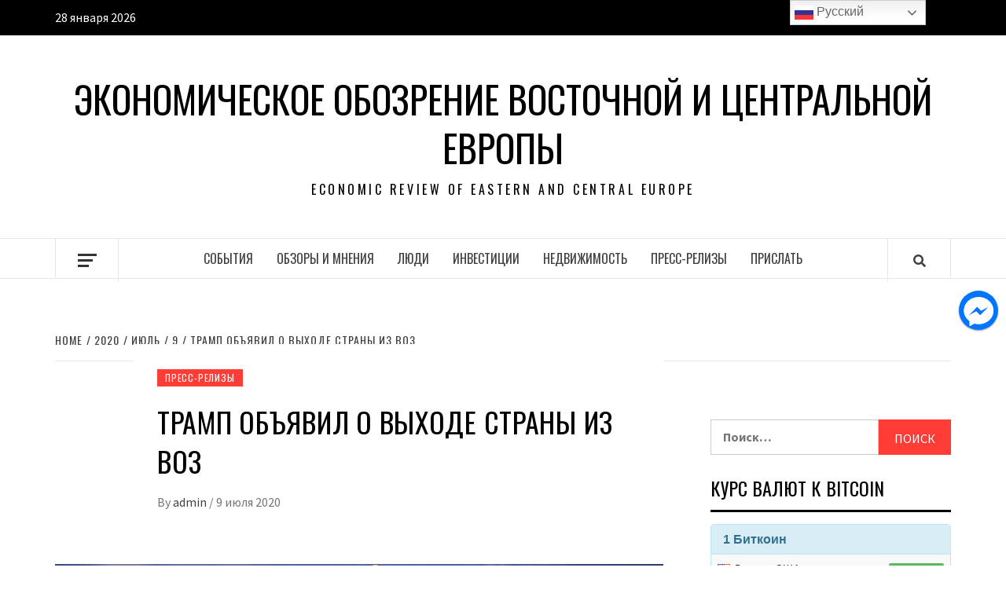

--- FILE ---
content_type: text/html; charset=UTF-8
request_url: https://erece.org/2020/07/09/tramp-obyavil-o-vyhode-strany-iz-voz/
body_size: 16636
content:
<!doctype html>
<html lang="ru-RU">
<head>
    <meta charset="UTF-8">
    <meta name="viewport" content="width=device-width, initial-scale=1">
    <link rel="profile" href="http://gmpg.org/xfn/11">

    <title>Трамп объявил о выходе страны из ВОЗ &#8212; Экономическое обозрение Восточной и Центральной Европы</title>
<meta name='robots' content='max-image-preview:large' />
<link rel='dns-prefetch' href='//fonts.googleapis.com' />
<link rel="alternate" type="application/rss+xml" title="Экономическое обозрение Восточной и Центральной Европы &raquo; Лента" href="https://erece.org/feed/" />
		<!-- This site uses the Google Analytics by MonsterInsights plugin v8.11.0 - Using Analytics tracking - https://www.monsterinsights.com/ -->
							<script
				src="//www.googletagmanager.com/gtag/js?id=UA-188669797-1"  data-cfasync="false" data-wpfc-render="false" type="text/javascript" async></script>
			<script data-cfasync="false" data-wpfc-render="false" type="text/javascript">
				var mi_version = '8.11.0';
				var mi_track_user = true;
				var mi_no_track_reason = '';
				
								var disableStrs = [
															'ga-disable-UA-188669797-1',
									];

				/* Function to detect opted out users */
				function __gtagTrackerIsOptedOut() {
					for (var index = 0; index < disableStrs.length; index++) {
						if (document.cookie.indexOf(disableStrs[index] + '=true') > -1) {
							return true;
						}
					}

					return false;
				}

				/* Disable tracking if the opt-out cookie exists. */
				if (__gtagTrackerIsOptedOut()) {
					for (var index = 0; index < disableStrs.length; index++) {
						window[disableStrs[index]] = true;
					}
				}

				/* Opt-out function */
				function __gtagTrackerOptout() {
					for (var index = 0; index < disableStrs.length; index++) {
						document.cookie = disableStrs[index] + '=true; expires=Thu, 31 Dec 2099 23:59:59 UTC; path=/';
						window[disableStrs[index]] = true;
					}
				}

				if ('undefined' === typeof gaOptout) {
					function gaOptout() {
						__gtagTrackerOptout();
					}
				}
								window.dataLayer = window.dataLayer || [];

				window.MonsterInsightsDualTracker = {
					helpers: {},
					trackers: {},
				};
				if (mi_track_user) {
					function __gtagDataLayer() {
						dataLayer.push(arguments);
					}

					function __gtagTracker(type, name, parameters) {
						if (!parameters) {
							parameters = {};
						}

						if (parameters.send_to) {
							__gtagDataLayer.apply(null, arguments);
							return;
						}

						if (type === 'event') {
							
														parameters.send_to = monsterinsights_frontend.ua;
							__gtagDataLayer(type, name, parameters);
													} else {
							__gtagDataLayer.apply(null, arguments);
						}
					}

					__gtagTracker('js', new Date());
					__gtagTracker('set', {
						'developer_id.dZGIzZG': true,
											});
															__gtagTracker('config', 'UA-188669797-1', {"forceSSL":"true","link_attribution":"true"} );
										window.gtag = __gtagTracker;										(function () {
						/* https://developers.google.com/analytics/devguides/collection/analyticsjs/ */
						/* ga and __gaTracker compatibility shim. */
						var noopfn = function () {
							return null;
						};
						var newtracker = function () {
							return new Tracker();
						};
						var Tracker = function () {
							return null;
						};
						var p = Tracker.prototype;
						p.get = noopfn;
						p.set = noopfn;
						p.send = function () {
							var args = Array.prototype.slice.call(arguments);
							args.unshift('send');
							__gaTracker.apply(null, args);
						};
						var __gaTracker = function () {
							var len = arguments.length;
							if (len === 0) {
								return;
							}
							var f = arguments[len - 1];
							if (typeof f !== 'object' || f === null || typeof f.hitCallback !== 'function') {
								if ('send' === arguments[0]) {
									var hitConverted, hitObject = false, action;
									if ('event' === arguments[1]) {
										if ('undefined' !== typeof arguments[3]) {
											hitObject = {
												'eventAction': arguments[3],
												'eventCategory': arguments[2],
												'eventLabel': arguments[4],
												'value': arguments[5] ? arguments[5] : 1,
											}
										}
									}
									if ('pageview' === arguments[1]) {
										if ('undefined' !== typeof arguments[2]) {
											hitObject = {
												'eventAction': 'page_view',
												'page_path': arguments[2],
											}
										}
									}
									if (typeof arguments[2] === 'object') {
										hitObject = arguments[2];
									}
									if (typeof arguments[5] === 'object') {
										Object.assign(hitObject, arguments[5]);
									}
									if ('undefined' !== typeof arguments[1].hitType) {
										hitObject = arguments[1];
										if ('pageview' === hitObject.hitType) {
											hitObject.eventAction = 'page_view';
										}
									}
									if (hitObject) {
										action = 'timing' === arguments[1].hitType ? 'timing_complete' : hitObject.eventAction;
										hitConverted = mapArgs(hitObject);
										__gtagTracker('event', action, hitConverted);
									}
								}
								return;
							}

							function mapArgs(args) {
								var arg, hit = {};
								var gaMap = {
									'eventCategory': 'event_category',
									'eventAction': 'event_action',
									'eventLabel': 'event_label',
									'eventValue': 'event_value',
									'nonInteraction': 'non_interaction',
									'timingCategory': 'event_category',
									'timingVar': 'name',
									'timingValue': 'value',
									'timingLabel': 'event_label',
									'page': 'page_path',
									'location': 'page_location',
									'title': 'page_title',
								};
								for (arg in args) {
																		if (!(!args.hasOwnProperty(arg) || !gaMap.hasOwnProperty(arg))) {
										hit[gaMap[arg]] = args[arg];
									} else {
										hit[arg] = args[arg];
									}
								}
								return hit;
							}

							try {
								f.hitCallback();
							} catch (ex) {
							}
						};
						__gaTracker.create = newtracker;
						__gaTracker.getByName = newtracker;
						__gaTracker.getAll = function () {
							return [];
						};
						__gaTracker.remove = noopfn;
						__gaTracker.loaded = true;
						window['__gaTracker'] = __gaTracker;
					})();
									} else {
										console.log("");
					(function () {
						function __gtagTracker() {
							return null;
						}

						window['__gtagTracker'] = __gtagTracker;
						window['gtag'] = __gtagTracker;
					})();
									}
			</script>
				<!-- / Google Analytics by MonsterInsights -->
		<script type="text/javascript">
window._wpemojiSettings = {"baseUrl":"https:\/\/s.w.org\/images\/core\/emoji\/14.0.0\/72x72\/","ext":".png","svgUrl":"https:\/\/s.w.org\/images\/core\/emoji\/14.0.0\/svg\/","svgExt":".svg","source":{"concatemoji":"https:\/\/erece.org\/wp-includes\/js\/wp-emoji-release.min.js?ver=6.1.9"}};
/*! This file is auto-generated */
!function(e,a,t){var n,r,o,i=a.createElement("canvas"),p=i.getContext&&i.getContext("2d");function s(e,t){var a=String.fromCharCode,e=(p.clearRect(0,0,i.width,i.height),p.fillText(a.apply(this,e),0,0),i.toDataURL());return p.clearRect(0,0,i.width,i.height),p.fillText(a.apply(this,t),0,0),e===i.toDataURL()}function c(e){var t=a.createElement("script");t.src=e,t.defer=t.type="text/javascript",a.getElementsByTagName("head")[0].appendChild(t)}for(o=Array("flag","emoji"),t.supports={everything:!0,everythingExceptFlag:!0},r=0;r<o.length;r++)t.supports[o[r]]=function(e){if(p&&p.fillText)switch(p.textBaseline="top",p.font="600 32px Arial",e){case"flag":return s([127987,65039,8205,9895,65039],[127987,65039,8203,9895,65039])?!1:!s([55356,56826,55356,56819],[55356,56826,8203,55356,56819])&&!s([55356,57332,56128,56423,56128,56418,56128,56421,56128,56430,56128,56423,56128,56447],[55356,57332,8203,56128,56423,8203,56128,56418,8203,56128,56421,8203,56128,56430,8203,56128,56423,8203,56128,56447]);case"emoji":return!s([129777,127995,8205,129778,127999],[129777,127995,8203,129778,127999])}return!1}(o[r]),t.supports.everything=t.supports.everything&&t.supports[o[r]],"flag"!==o[r]&&(t.supports.everythingExceptFlag=t.supports.everythingExceptFlag&&t.supports[o[r]]);t.supports.everythingExceptFlag=t.supports.everythingExceptFlag&&!t.supports.flag,t.DOMReady=!1,t.readyCallback=function(){t.DOMReady=!0},t.supports.everything||(n=function(){t.readyCallback()},a.addEventListener?(a.addEventListener("DOMContentLoaded",n,!1),e.addEventListener("load",n,!1)):(e.attachEvent("onload",n),a.attachEvent("onreadystatechange",function(){"complete"===a.readyState&&t.readyCallback()})),(e=t.source||{}).concatemoji?c(e.concatemoji):e.wpemoji&&e.twemoji&&(c(e.twemoji),c(e.wpemoji)))}(window,document,window._wpemojiSettings);
</script>
<style type="text/css">
img.wp-smiley,
img.emoji {
	display: inline !important;
	border: none !important;
	box-shadow: none !important;
	height: 1em !important;
	width: 1em !important;
	margin: 0 0.07em !important;
	vertical-align: -0.1em !important;
	background: none !important;
	padding: 0 !important;
}
</style>
	<link rel='stylesheet' id='wp-block-library-css' href='https://erece.org/wp-includes/css/dist/block-library/style.min.css?ver=6.1.9' type='text/css' media='all' />
<link rel='stylesheet' id='classic-theme-styles-css' href='https://erece.org/wp-includes/css/classic-themes.min.css?ver=1' type='text/css' media='all' />
<style id='global-styles-inline-css' type='text/css'>
body{--wp--preset--color--black: #000000;--wp--preset--color--cyan-bluish-gray: #abb8c3;--wp--preset--color--white: #ffffff;--wp--preset--color--pale-pink: #f78da7;--wp--preset--color--vivid-red: #cf2e2e;--wp--preset--color--luminous-vivid-orange: #ff6900;--wp--preset--color--luminous-vivid-amber: #fcb900;--wp--preset--color--light-green-cyan: #7bdcb5;--wp--preset--color--vivid-green-cyan: #00d084;--wp--preset--color--pale-cyan-blue: #8ed1fc;--wp--preset--color--vivid-cyan-blue: #0693e3;--wp--preset--color--vivid-purple: #9b51e0;--wp--preset--gradient--vivid-cyan-blue-to-vivid-purple: linear-gradient(135deg,rgba(6,147,227,1) 0%,rgb(155,81,224) 100%);--wp--preset--gradient--light-green-cyan-to-vivid-green-cyan: linear-gradient(135deg,rgb(122,220,180) 0%,rgb(0,208,130) 100%);--wp--preset--gradient--luminous-vivid-amber-to-luminous-vivid-orange: linear-gradient(135deg,rgba(252,185,0,1) 0%,rgba(255,105,0,1) 100%);--wp--preset--gradient--luminous-vivid-orange-to-vivid-red: linear-gradient(135deg,rgba(255,105,0,1) 0%,rgb(207,46,46) 100%);--wp--preset--gradient--very-light-gray-to-cyan-bluish-gray: linear-gradient(135deg,rgb(238,238,238) 0%,rgb(169,184,195) 100%);--wp--preset--gradient--cool-to-warm-spectrum: linear-gradient(135deg,rgb(74,234,220) 0%,rgb(151,120,209) 20%,rgb(207,42,186) 40%,rgb(238,44,130) 60%,rgb(251,105,98) 80%,rgb(254,248,76) 100%);--wp--preset--gradient--blush-light-purple: linear-gradient(135deg,rgb(255,206,236) 0%,rgb(152,150,240) 100%);--wp--preset--gradient--blush-bordeaux: linear-gradient(135deg,rgb(254,205,165) 0%,rgb(254,45,45) 50%,rgb(107,0,62) 100%);--wp--preset--gradient--luminous-dusk: linear-gradient(135deg,rgb(255,203,112) 0%,rgb(199,81,192) 50%,rgb(65,88,208) 100%);--wp--preset--gradient--pale-ocean: linear-gradient(135deg,rgb(255,245,203) 0%,rgb(182,227,212) 50%,rgb(51,167,181) 100%);--wp--preset--gradient--electric-grass: linear-gradient(135deg,rgb(202,248,128) 0%,rgb(113,206,126) 100%);--wp--preset--gradient--midnight: linear-gradient(135deg,rgb(2,3,129) 0%,rgb(40,116,252) 100%);--wp--preset--duotone--dark-grayscale: url('#wp-duotone-dark-grayscale');--wp--preset--duotone--grayscale: url('#wp-duotone-grayscale');--wp--preset--duotone--purple-yellow: url('#wp-duotone-purple-yellow');--wp--preset--duotone--blue-red: url('#wp-duotone-blue-red');--wp--preset--duotone--midnight: url('#wp-duotone-midnight');--wp--preset--duotone--magenta-yellow: url('#wp-duotone-magenta-yellow');--wp--preset--duotone--purple-green: url('#wp-duotone-purple-green');--wp--preset--duotone--blue-orange: url('#wp-duotone-blue-orange');--wp--preset--font-size--small: 13px;--wp--preset--font-size--medium: 20px;--wp--preset--font-size--large: 36px;--wp--preset--font-size--x-large: 42px;--wp--preset--spacing--20: 0.44rem;--wp--preset--spacing--30: 0.67rem;--wp--preset--spacing--40: 1rem;--wp--preset--spacing--50: 1.5rem;--wp--preset--spacing--60: 2.25rem;--wp--preset--spacing--70: 3.38rem;--wp--preset--spacing--80: 5.06rem;}:where(.is-layout-flex){gap: 0.5em;}body .is-layout-flow > .alignleft{float: left;margin-inline-start: 0;margin-inline-end: 2em;}body .is-layout-flow > .alignright{float: right;margin-inline-start: 2em;margin-inline-end: 0;}body .is-layout-flow > .aligncenter{margin-left: auto !important;margin-right: auto !important;}body .is-layout-constrained > .alignleft{float: left;margin-inline-start: 0;margin-inline-end: 2em;}body .is-layout-constrained > .alignright{float: right;margin-inline-start: 2em;margin-inline-end: 0;}body .is-layout-constrained > .aligncenter{margin-left: auto !important;margin-right: auto !important;}body .is-layout-constrained > :where(:not(.alignleft):not(.alignright):not(.alignfull)){max-width: var(--wp--style--global--content-size);margin-left: auto !important;margin-right: auto !important;}body .is-layout-constrained > .alignwide{max-width: var(--wp--style--global--wide-size);}body .is-layout-flex{display: flex;}body .is-layout-flex{flex-wrap: wrap;align-items: center;}body .is-layout-flex > *{margin: 0;}:where(.wp-block-columns.is-layout-flex){gap: 2em;}.has-black-color{color: var(--wp--preset--color--black) !important;}.has-cyan-bluish-gray-color{color: var(--wp--preset--color--cyan-bluish-gray) !important;}.has-white-color{color: var(--wp--preset--color--white) !important;}.has-pale-pink-color{color: var(--wp--preset--color--pale-pink) !important;}.has-vivid-red-color{color: var(--wp--preset--color--vivid-red) !important;}.has-luminous-vivid-orange-color{color: var(--wp--preset--color--luminous-vivid-orange) !important;}.has-luminous-vivid-amber-color{color: var(--wp--preset--color--luminous-vivid-amber) !important;}.has-light-green-cyan-color{color: var(--wp--preset--color--light-green-cyan) !important;}.has-vivid-green-cyan-color{color: var(--wp--preset--color--vivid-green-cyan) !important;}.has-pale-cyan-blue-color{color: var(--wp--preset--color--pale-cyan-blue) !important;}.has-vivid-cyan-blue-color{color: var(--wp--preset--color--vivid-cyan-blue) !important;}.has-vivid-purple-color{color: var(--wp--preset--color--vivid-purple) !important;}.has-black-background-color{background-color: var(--wp--preset--color--black) !important;}.has-cyan-bluish-gray-background-color{background-color: var(--wp--preset--color--cyan-bluish-gray) !important;}.has-white-background-color{background-color: var(--wp--preset--color--white) !important;}.has-pale-pink-background-color{background-color: var(--wp--preset--color--pale-pink) !important;}.has-vivid-red-background-color{background-color: var(--wp--preset--color--vivid-red) !important;}.has-luminous-vivid-orange-background-color{background-color: var(--wp--preset--color--luminous-vivid-orange) !important;}.has-luminous-vivid-amber-background-color{background-color: var(--wp--preset--color--luminous-vivid-amber) !important;}.has-light-green-cyan-background-color{background-color: var(--wp--preset--color--light-green-cyan) !important;}.has-vivid-green-cyan-background-color{background-color: var(--wp--preset--color--vivid-green-cyan) !important;}.has-pale-cyan-blue-background-color{background-color: var(--wp--preset--color--pale-cyan-blue) !important;}.has-vivid-cyan-blue-background-color{background-color: var(--wp--preset--color--vivid-cyan-blue) !important;}.has-vivid-purple-background-color{background-color: var(--wp--preset--color--vivid-purple) !important;}.has-black-border-color{border-color: var(--wp--preset--color--black) !important;}.has-cyan-bluish-gray-border-color{border-color: var(--wp--preset--color--cyan-bluish-gray) !important;}.has-white-border-color{border-color: var(--wp--preset--color--white) !important;}.has-pale-pink-border-color{border-color: var(--wp--preset--color--pale-pink) !important;}.has-vivid-red-border-color{border-color: var(--wp--preset--color--vivid-red) !important;}.has-luminous-vivid-orange-border-color{border-color: var(--wp--preset--color--luminous-vivid-orange) !important;}.has-luminous-vivid-amber-border-color{border-color: var(--wp--preset--color--luminous-vivid-amber) !important;}.has-light-green-cyan-border-color{border-color: var(--wp--preset--color--light-green-cyan) !important;}.has-vivid-green-cyan-border-color{border-color: var(--wp--preset--color--vivid-green-cyan) !important;}.has-pale-cyan-blue-border-color{border-color: var(--wp--preset--color--pale-cyan-blue) !important;}.has-vivid-cyan-blue-border-color{border-color: var(--wp--preset--color--vivid-cyan-blue) !important;}.has-vivid-purple-border-color{border-color: var(--wp--preset--color--vivid-purple) !important;}.has-vivid-cyan-blue-to-vivid-purple-gradient-background{background: var(--wp--preset--gradient--vivid-cyan-blue-to-vivid-purple) !important;}.has-light-green-cyan-to-vivid-green-cyan-gradient-background{background: var(--wp--preset--gradient--light-green-cyan-to-vivid-green-cyan) !important;}.has-luminous-vivid-amber-to-luminous-vivid-orange-gradient-background{background: var(--wp--preset--gradient--luminous-vivid-amber-to-luminous-vivid-orange) !important;}.has-luminous-vivid-orange-to-vivid-red-gradient-background{background: var(--wp--preset--gradient--luminous-vivid-orange-to-vivid-red) !important;}.has-very-light-gray-to-cyan-bluish-gray-gradient-background{background: var(--wp--preset--gradient--very-light-gray-to-cyan-bluish-gray) !important;}.has-cool-to-warm-spectrum-gradient-background{background: var(--wp--preset--gradient--cool-to-warm-spectrum) !important;}.has-blush-light-purple-gradient-background{background: var(--wp--preset--gradient--blush-light-purple) !important;}.has-blush-bordeaux-gradient-background{background: var(--wp--preset--gradient--blush-bordeaux) !important;}.has-luminous-dusk-gradient-background{background: var(--wp--preset--gradient--luminous-dusk) !important;}.has-pale-ocean-gradient-background{background: var(--wp--preset--gradient--pale-ocean) !important;}.has-electric-grass-gradient-background{background: var(--wp--preset--gradient--electric-grass) !important;}.has-midnight-gradient-background{background: var(--wp--preset--gradient--midnight) !important;}.has-small-font-size{font-size: var(--wp--preset--font-size--small) !important;}.has-medium-font-size{font-size: var(--wp--preset--font-size--medium) !important;}.has-large-font-size{font-size: var(--wp--preset--font-size--large) !important;}.has-x-large-font-size{font-size: var(--wp--preset--font-size--x-large) !important;}
.wp-block-navigation a:where(:not(.wp-element-button)){color: inherit;}
:where(.wp-block-columns.is-layout-flex){gap: 2em;}
.wp-block-pullquote{font-size: 1.5em;line-height: 1.6;}
</style>
<link rel='stylesheet' id='zenwidgetcss-css' href='https://erece.org/wp-content/plugins/widget-for-yandex-zen/css/widget-for-yandex-zen.css?ver=6.1.9' type='text/css' media='all' />
<link rel='stylesheet' id='spu-public-css-css' href='https://erece.org/wp-content/plugins/popups/public/assets/css/public.css?ver=1.9.3.8' type='text/css' media='all' />
<link rel='stylesheet' id='font-awesome-v5-css' href='https://erece.org/wp-content/themes/elegant-magazine/assets/font-awesome-v5/css/fontawesome-all.min.css?ver=6.1.9' type='text/css' media='all' />
<link rel='stylesheet' id='bootstrap-css' href='https://erece.org/wp-content/themes/elegant-magazine/assets/bootstrap/css/bootstrap.min.css?ver=6.1.9' type='text/css' media='all' />
<link rel='stylesheet' id='slick-css' href='https://erece.org/wp-content/themes/elegant-magazine/assets/slick/css/slick.min.css?ver=6.1.9' type='text/css' media='all' />
<link rel='stylesheet' id='sidr-css' href='https://erece.org/wp-content/themes/elegant-magazine/assets/sidr/css/jquery.sidr.dark.css?ver=6.1.9' type='text/css' media='all' />
<link rel='stylesheet' id='elegant-magazine-google-fonts-css' href='https://fonts.googleapis.com/css?family=Oswald:300,400,700|Source%20Sans%20Pro:400,400i,700,700i&#038;subset=latin,latin-ext' type='text/css' media='all' />
<link rel='stylesheet' id='elegant-magazine-style-css' href='https://erece.org/wp-content/themes/elegant-magazine/style.css?ver=6.1.9' type='text/css' media='all' />
<style id='elegant-magazine-style-inline-css' type='text/css'>


                .top-masthead {
        background: #000000;
        }
        .top-masthead-overlay{
        background: rgba(0,0,0,0.75);
        }
        
                .top-masthead, .top-masthead a {
        color: #ffffff;

        }

    

        
</style>
<link rel='stylesheet' id='popup-messenger-css' href='https://erece.org/wp-content/plugins/wp-facebook-messenger/frontend/css/popup.css?ver=1.0.0' type='text/css' media='all' />
<link rel='stylesheet' id='messenger-css' href='https://erece.org/wp-content/plugins/wp-facebook-messenger/frontend/css/messenger.css?ver=1.0.1' type='text/css' media='all' />
<script type='text/javascript' src='https://erece.org/wp-content/plugins/google-analytics-for-wordpress/assets/js/frontend-gtag.min.js?ver=8.11.0' id='monsterinsights-frontend-script-js'></script>
<script data-cfasync="false" data-wpfc-render="false" type="text/javascript" id='monsterinsights-frontend-script-js-extra'>/* <![CDATA[ */
var monsterinsights_frontend = {"js_events_tracking":"true","download_extensions":"doc,pdf,ppt,zip,xls,docx,pptx,xlsx","inbound_paths":"[{\"path\":\"\\\/go\\\/\",\"label\":\"affiliate\"},{\"path\":\"\\\/recommend\\\/\",\"label\":\"affiliate\"}]","home_url":"https:\/\/erece.org","hash_tracking":"false","ua":"UA-188669797-1","v4_id":""};/* ]]> */
</script>
<script type='text/javascript' src='https://erece.org/wp-includes/js/jquery/jquery.min.js?ver=3.6.1' id='jquery-core-js'></script>
<script type='text/javascript' src='https://erece.org/wp-includes/js/jquery/jquery-migrate.min.js?ver=3.3.2' id='jquery-migrate-js'></script>
<script type='text/javascript' src='https://erece.org/wp-content/plugins/useful-banner-manager/scripts.js?ver=6.1.9' id='ubm-scripts-js'></script>
<link rel="https://api.w.org/" href="https://erece.org/wp-json/" /><link rel="alternate" type="application/json" href="https://erece.org/wp-json/wp/v2/posts/7078" /><link rel="EditURI" type="application/rsd+xml" title="RSD" href="https://erece.org/xmlrpc.php?rsd" />
<link rel="wlwmanifest" type="application/wlwmanifest+xml" href="https://erece.org/wp-includes/wlwmanifest.xml" />
<meta name="generator" content="WordPress 6.1.9" />
<link rel="canonical" href="https://erece.org/2020/07/09/tramp-obyavil-o-vyhode-strany-iz-voz/" />
<link rel='shortlink' href='https://erece.org/?p=7078' />
<link rel="alternate" type="application/json+oembed" href="https://erece.org/wp-json/oembed/1.0/embed?url=https%3A%2F%2Ferece.org%2F2020%2F07%2F09%2Ftramp-obyavil-o-vyhode-strany-iz-voz%2F" />
<link rel="alternate" type="text/xml+oembed" href="https://erece.org/wp-json/oembed/1.0/embed?url=https%3A%2F%2Ferece.org%2F2020%2F07%2F09%2Ftramp-obyavil-o-vyhode-strany-iz-voz%2F&#038;format=xml" />
      <style>
      img.wp-post-image{ display: none !important; }
      </style>
          <style type="text/css">

        .chatHead{
            background: #0075FF url(https://erece.org/wp-content/plugins/wp-facebook-messenger/frontend/images/facebook-messenger.svg) center center no-repeat;
            background-size: 50% auto;
        }
        .drag-wrapper .thing .circle {
            background: #0075FF;
        }
        .nj-facebook-messenger {
            background: #0075FF url(https://erece.org/wp-content/plugins/wp-facebook-messenger/frontend/images/facebook-messenger.svg) 15px center no-repeat;
            background-size: auto 55%;
            padding: 8px 15px;
            color: #fff !important;
            border-radius: 3px;
            padding-left: 40px;
            display: inline-block;
            margin-top: 5px;
        }
        .send-app a {
            background: #0075FF        }
        .nj-facebook-messenger:hover {
            opacity: 0.8;
        }

    </style>
            <style type="text/css">
                        .site-title a,
            .site-description {
                color: #000000;
            }

                    </style>
        <link rel="icon" href="https://erece.org/wp-content/uploads/2018/02/cropped-eo-bkank-32x32.jpg" sizes="32x32" />
<link rel="icon" href="https://erece.org/wp-content/uploads/2018/02/cropped-eo-bkank-192x192.jpg" sizes="192x192" />
<link rel="apple-touch-icon" href="https://erece.org/wp-content/uploads/2018/02/cropped-eo-bkank-180x180.jpg" />
<meta name="msapplication-TileImage" content="https://erece.org/wp-content/uploads/2018/02/cropped-eo-bkank-270x270.jpg" />
</head>

<body class="post-template-default single single-post postid-7078 single-format-standard align-content-left disable-default-home-content">

<svg xmlns="http://www.w3.org/2000/svg" viewBox="0 0 0 0" width="0" height="0" focusable="false" role="none" style="visibility: hidden; position: absolute; left: -9999px; overflow: hidden;" ><defs><filter id="wp-duotone-dark-grayscale"><feColorMatrix color-interpolation-filters="sRGB" type="matrix" values=" .299 .587 .114 0 0 .299 .587 .114 0 0 .299 .587 .114 0 0 .299 .587 .114 0 0 " /><feComponentTransfer color-interpolation-filters="sRGB" ><feFuncR type="table" tableValues="0 0.49803921568627" /><feFuncG type="table" tableValues="0 0.49803921568627" /><feFuncB type="table" tableValues="0 0.49803921568627" /><feFuncA type="table" tableValues="1 1" /></feComponentTransfer><feComposite in2="SourceGraphic" operator="in" /></filter></defs></svg><svg xmlns="http://www.w3.org/2000/svg" viewBox="0 0 0 0" width="0" height="0" focusable="false" role="none" style="visibility: hidden; position: absolute; left: -9999px; overflow: hidden;" ><defs><filter id="wp-duotone-grayscale"><feColorMatrix color-interpolation-filters="sRGB" type="matrix" values=" .299 .587 .114 0 0 .299 .587 .114 0 0 .299 .587 .114 0 0 .299 .587 .114 0 0 " /><feComponentTransfer color-interpolation-filters="sRGB" ><feFuncR type="table" tableValues="0 1" /><feFuncG type="table" tableValues="0 1" /><feFuncB type="table" tableValues="0 1" /><feFuncA type="table" tableValues="1 1" /></feComponentTransfer><feComposite in2="SourceGraphic" operator="in" /></filter></defs></svg><svg xmlns="http://www.w3.org/2000/svg" viewBox="0 0 0 0" width="0" height="0" focusable="false" role="none" style="visibility: hidden; position: absolute; left: -9999px; overflow: hidden;" ><defs><filter id="wp-duotone-purple-yellow"><feColorMatrix color-interpolation-filters="sRGB" type="matrix" values=" .299 .587 .114 0 0 .299 .587 .114 0 0 .299 .587 .114 0 0 .299 .587 .114 0 0 " /><feComponentTransfer color-interpolation-filters="sRGB" ><feFuncR type="table" tableValues="0.54901960784314 0.98823529411765" /><feFuncG type="table" tableValues="0 1" /><feFuncB type="table" tableValues="0.71764705882353 0.25490196078431" /><feFuncA type="table" tableValues="1 1" /></feComponentTransfer><feComposite in2="SourceGraphic" operator="in" /></filter></defs></svg><svg xmlns="http://www.w3.org/2000/svg" viewBox="0 0 0 0" width="0" height="0" focusable="false" role="none" style="visibility: hidden; position: absolute; left: -9999px; overflow: hidden;" ><defs><filter id="wp-duotone-blue-red"><feColorMatrix color-interpolation-filters="sRGB" type="matrix" values=" .299 .587 .114 0 0 .299 .587 .114 0 0 .299 .587 .114 0 0 .299 .587 .114 0 0 " /><feComponentTransfer color-interpolation-filters="sRGB" ><feFuncR type="table" tableValues="0 1" /><feFuncG type="table" tableValues="0 0.27843137254902" /><feFuncB type="table" tableValues="0.5921568627451 0.27843137254902" /><feFuncA type="table" tableValues="1 1" /></feComponentTransfer><feComposite in2="SourceGraphic" operator="in" /></filter></defs></svg><svg xmlns="http://www.w3.org/2000/svg" viewBox="0 0 0 0" width="0" height="0" focusable="false" role="none" style="visibility: hidden; position: absolute; left: -9999px; overflow: hidden;" ><defs><filter id="wp-duotone-midnight"><feColorMatrix color-interpolation-filters="sRGB" type="matrix" values=" .299 .587 .114 0 0 .299 .587 .114 0 0 .299 .587 .114 0 0 .299 .587 .114 0 0 " /><feComponentTransfer color-interpolation-filters="sRGB" ><feFuncR type="table" tableValues="0 0" /><feFuncG type="table" tableValues="0 0.64705882352941" /><feFuncB type="table" tableValues="0 1" /><feFuncA type="table" tableValues="1 1" /></feComponentTransfer><feComposite in2="SourceGraphic" operator="in" /></filter></defs></svg><svg xmlns="http://www.w3.org/2000/svg" viewBox="0 0 0 0" width="0" height="0" focusable="false" role="none" style="visibility: hidden; position: absolute; left: -9999px; overflow: hidden;" ><defs><filter id="wp-duotone-magenta-yellow"><feColorMatrix color-interpolation-filters="sRGB" type="matrix" values=" .299 .587 .114 0 0 .299 .587 .114 0 0 .299 .587 .114 0 0 .299 .587 .114 0 0 " /><feComponentTransfer color-interpolation-filters="sRGB" ><feFuncR type="table" tableValues="0.78039215686275 1" /><feFuncG type="table" tableValues="0 0.94901960784314" /><feFuncB type="table" tableValues="0.35294117647059 0.47058823529412" /><feFuncA type="table" tableValues="1 1" /></feComponentTransfer><feComposite in2="SourceGraphic" operator="in" /></filter></defs></svg><svg xmlns="http://www.w3.org/2000/svg" viewBox="0 0 0 0" width="0" height="0" focusable="false" role="none" style="visibility: hidden; position: absolute; left: -9999px; overflow: hidden;" ><defs><filter id="wp-duotone-purple-green"><feColorMatrix color-interpolation-filters="sRGB" type="matrix" values=" .299 .587 .114 0 0 .299 .587 .114 0 0 .299 .587 .114 0 0 .299 .587 .114 0 0 " /><feComponentTransfer color-interpolation-filters="sRGB" ><feFuncR type="table" tableValues="0.65098039215686 0.40392156862745" /><feFuncG type="table" tableValues="0 1" /><feFuncB type="table" tableValues="0.44705882352941 0.4" /><feFuncA type="table" tableValues="1 1" /></feComponentTransfer><feComposite in2="SourceGraphic" operator="in" /></filter></defs></svg><svg xmlns="http://www.w3.org/2000/svg" viewBox="0 0 0 0" width="0" height="0" focusable="false" role="none" style="visibility: hidden; position: absolute; left: -9999px; overflow: hidden;" ><defs><filter id="wp-duotone-blue-orange"><feColorMatrix color-interpolation-filters="sRGB" type="matrix" values=" .299 .587 .114 0 0 .299 .587 .114 0 0 .299 .587 .114 0 0 .299 .587 .114 0 0 " /><feComponentTransfer color-interpolation-filters="sRGB" ><feFuncR type="table" tableValues="0.098039215686275 1" /><feFuncG type="table" tableValues="0 0.66274509803922" /><feFuncB type="table" tableValues="0.84705882352941 0.41960784313725" /><feFuncA type="table" tableValues="1 1" /></feComponentTransfer><feComposite in2="SourceGraphic" operator="in" /></filter></defs></svg>

<div id="page" class="site">
    <a class="skip-link screen-reader-text" href="#content">Skip to content</a>
            <div class="top-masthead ">
            <div class="container">
                <div class="row">
                                            <div class="col-xs-12 col-sm-12 col-md-8 device-center">
                                                                    <span class="topbar-date">
                                        28 января 2026                                    </span>

                               
                                                        </div>
                                                                <div class="col-xs-12 col-sm-12 col-md-4 pull-right">
                                                    </div>
                                    </div>
            </div>
        </div> <!--    Topbar Ends-->
        <header id="masthead" class="site-header">
                <div class="masthead-banner " data-background="">
			<!-- <div style="margin-bottom:50px;">
				<center><a href="https://itcmchina.com/" target="_blank"><img src="https://erece.org/wp-content/uploads/2022/05/ITCMC_CTWC_2022_730x90_EN.jpg" border="0" alt="IT&CM China and CTW China"></a></center>
			</div> -->
            <div class="container">
                <div class="row">
                    <div class="col-md-12">
                        <div class="site-branding">
                                                            <p class="site-title font-family-1">
                                    <a href="https://erece.org/" rel="home">Экономическое обозрение Восточной и Центральной Европы</a>
                                </p>
                            
                                                            <p class="site-description">Economic Review of Eastern and Central Europe</p>
                                                    </div>
                    </div>
                </div>
            </div>
        </div>
        <nav id="site-navigation" class="main-navigation">
            <div class="container">
                <div class="row">
                    <div class="col-md-12">
                        <div class="navigation-container">
                                                            <span class="offcanvas">
                                     <a href="#offcanvasCollapse" class="offcanvas-nav">
                                           <div class="offcanvas-menu">
                                               <span class="mbtn-top"></span>
                                               <span class="mbtn-mid"></span>
                                               <span class="mbtn-bot"></span>
                                           </div>
                                       </a>
                                </span>
                                                        <span class="af-search-click icon-search">
                                <a href="#"><i class="fa fa-search"></i></a>
                            </span>
                            <button class="toggle-menu" aria-controls="primary-menu">
                                <span class="screen-reader-text">Primary Menu</span>
                                 <i class="ham"></i>
                            </button>
                            <div class="menu main-menu"><ul id="primary-menu" class="menu"><li id="menu-item-1726" class="menu-item menu-item-type-taxonomy menu-item-object-category menu-item-1726"><a href="https://erece.org/sobytia/">События</a></li>
<li id="menu-item-2307" class="menu-item menu-item-type-taxonomy menu-item-object-category menu-item-2307"><a href="https://erece.org/analitycs/">Обзоры и Мнения</a></li>
<li id="menu-item-2187" class="menu-item menu-item-type-taxonomy menu-item-object-category menu-item-2187"><a href="https://erece.org/lyudi/">Люди</a></li>
<li id="menu-item-2170" class="menu-item menu-item-type-taxonomy menu-item-object-category menu-item-2170"><a href="https://erece.org/investitsii/">Инвестиции</a></li>
<li id="menu-item-4604" class="menu-item menu-item-type-taxonomy menu-item-object-category menu-item-4604"><a href="https://erece.org/property/">Недвижимость</a></li>
<li id="menu-item-2124" class="menu-item menu-item-type-taxonomy menu-item-object-category current-post-ancestor current-menu-parent current-post-parent menu-item-2124"><a href="https://erece.org/press-relizy/">Пресс-Релизы</a></li>
<li id="menu-item-2177" class="menu-item menu-item-type-post_type menu-item-object-page menu-item-2177"><a href="https://erece.org/prislat-press-reliz-prislat-novost/">Прислать</a></li>
</ul></div>                        </div>
                    </div>
                </div>
            </div>
        </nav>
    </header>

    <div id="af-search-wrap">
        <div class="af-search-box table-block">
            <div class="table-block-child v-center text-center">
                <form role="search" method="get" class="search-form" action="https://erece.org/">
				<label>
					<span class="screen-reader-text">Найти:</span>
					<input type="search" class="search-field" placeholder="Поиск&hellip;" value="" name="s" />
				</label>
				<input type="submit" class="search-submit" value="Поиск" />
			</form>            </div>
        </div>
        <div class="af-search-close af-search-click">
            <span></span>
            <span></span>
        </div>
    </div>

        <div id="content" class="site-content">
    

        <div class="em-breadcrumbs font-family-1">
            <div class="container">
                <div class="row">
                    <div class="col-sm-12">
                        <div role="navigation" aria-label="Breadcrumbs" class="breadcrumb-trail breadcrumbs" itemprop="breadcrumb"><ul class="trail-items" itemscope itemtype="http://schema.org/BreadcrumbList"><meta name="numberOfItems" content="5" /><meta name="itemListOrder" content="Ascending" /><li itemprop="itemListElement" itemscope itemtype="http://schema.org/ListItem" class="trail-item trail-begin"><a href="https://erece.org/" rel="home" itemprop="item"><span itemprop="name">Home</span></a><meta itemprop="position" content="1" /></li><li itemprop="itemListElement" itemscope itemtype="http://schema.org/ListItem" class="trail-item"><a href="https://erece.org/2020/" itemprop="item"><span itemprop="name">2020</span></a><meta itemprop="position" content="2" /></li><li itemprop="itemListElement" itemscope itemtype="http://schema.org/ListItem" class="trail-item"><a href="https://erece.org/2020/07/" itemprop="item"><span itemprop="name">Июль</span></a><meta itemprop="position" content="3" /></li><li itemprop="itemListElement" itemscope itemtype="http://schema.org/ListItem" class="trail-item"><a href="https://erece.org/2020/07/09/" itemprop="item"><span itemprop="name">9</span></a><meta itemprop="position" content="4" /></li><li itemprop="itemListElement" itemscope itemtype="http://schema.org/ListItem" class="trail-item trail-end"><a href="https://erece.org/2020/07/09/tramp-obyavil-o-vyhode-strany-iz-voz/" itemprop="item"><span itemprop="name">Трамп объявил о выходе страны из ВОЗ</span></a><meta itemprop="position" content="5" /></li></ul></div>                    </div>
                </div>
            </div>
        </div>


   
    <div id="primary" class="content-area">
        <main id="main" class="site-main">

                            <article id="post-7078" class="post-7078 post type-post status-publish format-standard has-post-thumbnail hentry category-press-relizy">
                    <header class="entry-header">
                    <div class="post-thumbnail full-width-image">
                    <img width="1024" height="576" src="https://erece.org/wp-content/uploads/2020/07/09-07-2-1024x576.jpg" class="attachment-elegant-magazine-featured size-elegant-magazine-featured wp-post-image" alt="" decoding="async" srcset="https://erece.org/wp-content/uploads/2020/07/09-07-2-1024x576.jpg 1024w, https://erece.org/wp-content/uploads/2020/07/09-07-2-800x450.jpg 800w, https://erece.org/wp-content/uploads/2020/07/09-07-2-768x432.jpg 768w, https://erece.org/wp-content/uploads/2020/07/09-07-2.jpg 1200w" sizes="(max-width: 1024px) 100vw, 1024px" />                </div>
            
            <div class="header-details-wrapper">
        <div class="entry-header-details">
                                        <div class="figure-categories figure-categories-bg">
                                        <span class="cat-links"> <a href="https://erece.org/press-relizy/" rel="category tag">Пресс-Релизы</a></span>                </div>
                        <h1 class="entry-title">Трамп объявил о выходе страны из ВОЗ</h1>                                        <div class="post-item-metadata entry-meta">
                            <span class="item-metadata posts-author">
            <span class="">By</span>
            <a href="https://erece.org/author/admin/">
                admin            </a>
        </span>
        <span class="">/</span>
        <span class="item-metadata posts-date">
            9 июля 2020        </span>
                        </div>
                    </div>
    </div>
</header><!-- .entry-header -->





                    <div class="entry-content-wrap">
                                        <div class="entry-content">
                <p><img decoding="async" loading="lazy" class="aligncenter size-full wp-image-7079" src="https://erece.org/wp-content/uploads/2020/07/09-07-2.jpg" alt="" width="1200" height="675" srcset="https://erece.org/wp-content/uploads/2020/07/09-07-2.jpg 1200w, https://erece.org/wp-content/uploads/2020/07/09-07-2-800x450.jpg 800w, https://erece.org/wp-content/uploads/2020/07/09-07-2-768x432.jpg 768w, https://erece.org/wp-content/uploads/2020/07/09-07-2-1024x576.jpg 1024w" sizes="(max-width: 1200px) 100vw, 1200px" /></p>
<p>Президент США Дональд Трамп уведомил конгресс об официальном выходе страны из Всемирной организации здравоохранения (ВОЗ).</p>
<p>Свое недовольство действиями организации американский лидер выразил несколько месяцев назад. По его мнению, ВОЗ не реагировала адекватно на угрозу распространения пандемии вируса COVID-19.</p>
<p>Белый дом потребовал от ВОЗ проведения необходимых с точки зрения США реформ, а когда организация отказалась, прекратил ее финансирование.</p>
<p>29 мая Трамп объявил, что США прекращают все отношения с ВОЗ. Выступая в Белом доме, американский президент объяснил это тем, что в организации «отказались проводить требуемые реформы». Он добавил, что средства, которые Вашингтон выплачивал ВОЗ, будут перенаправлены «всему миру на срочные нужды здравоохранения».</p>
<p>Однако теперь Соединенные Штаты должны соблюсти все условия устава ВОЗ перед выходом, среди которых: уведомление о соответствующем решении за год и погашение финансовых обязательств.</p>
                                    <div class="post-item-metadata entry-meta">
                                            </div>
                                            </div><!-- .entry-content -->
            <footer class="entry-footer">
                            </footer>


    

<div class="em-reated-posts clearfix">
            <h2 class="related-title">
            Также интересно:        </h2>
        <ul>
                    <li>
                <h3 class="article-title"><a href="https://erece.org/2022/07/11/litva-rasshirila-ogranicheniya-na-tranzit-tovarov-v-kaliningrad/" rel="bookmark">Литва расширила ограничения на транзит товаров в Калининград</a>
            </h3>                <div class="grid-item-metadata">
                            <span class="item-metadata posts-author">
            <span class="">By</span>
            <a href="https://erece.org/author/oc/">
                OC            </a>
        </span>
        <span class="">/</span>
        <span class="item-metadata posts-date">
            11 июля 2022        </span>
                        </div>
            </li>
                    <li>
                <h3 class="article-title"><a href="https://erece.org/2022/07/07/s-nachala-goda-iz-knr-v-evropu-cherez-kazahstan-proshli-3-tys-gruzovyh-poezdov/" rel="bookmark">С начала года из КНР в Европу через Казахстан прошли 3 тыс. грузовых поездов</a>
            </h3>                <div class="grid-item-metadata">
                            <span class="item-metadata posts-author">
            <span class="">By</span>
            <a href="https://erece.org/author/oc/">
                OC            </a>
        </span>
        <span class="">/</span>
        <span class="item-metadata posts-date">
            7 июля 2022        </span>
                        </div>
            </li>
                    <li>
                <h3 class="article-title"><a href="https://erece.org/2022/07/06/poezdom-iz-kieva-v-varshavu-za-chetyre-chasa/" rel="bookmark">Поездом из Киева в Варшаву за четыре часа</a>
            </h3>                <div class="grid-item-metadata">
                            <span class="item-metadata posts-author">
            <span class="">By</span>
            <a href="https://erece.org/author/oc/">
                OC            </a>
        </span>
        <span class="">/</span>
        <span class="item-metadata posts-date">
            6 июля 2022        </span>
                        </div>
            </li>
                    <li>
                <h3 class="article-title"><a href="https://erece.org/2022/07/01/obyom-eksporta-spg-iz-ssha-v-es-vpervye-prevysil-postavki-gazproma/" rel="bookmark">Объём экспорта СПГ из США в ЕС впервые превысил поставки «Газпрома»</a>
            </h3>                <div class="grid-item-metadata">
                            <span class="item-metadata posts-author">
            <span class="">By</span>
            <a href="https://erece.org/author/oc/">
                OC            </a>
        </span>
        <span class="">/</span>
        <span class="item-metadata posts-date">
            1 июля 2022        </span>
                        </div>
            </li>
                    <li>
                <h3 class="article-title"><a href="https://erece.org/2022/06/23/chehiya-priostanovila-vydachu-viz-i-vnzh-grazhdanam-rf-i-belarusi/" rel="bookmark">Чехия приостановила выдачу виз и ВНЖ гражданам РФ и Беларуси</a>
            </h3>                <div class="grid-item-metadata">
                            <span class="item-metadata posts-author">
            <span class="">By</span>
            <a href="https://erece.org/author/oc/">
                OC            </a>
        </span>
        <span class="">/</span>
        <span class="item-metadata posts-date">
            23 июня 2022        </span>
                        </div>
            </li>
            </ul>
</div>



	<nav class="navigation post-navigation" aria-label="Записи">
		<h2 class="screen-reader-text">Навигация по записям</h2>
		<div class="nav-links"><div class="nav-previous"><a href="https://erece.org/2020/07/09/novaya-vetryanaya-elektrostantsiya-v-polshe/" rel="prev">Новая ветряная электростанция в Польше</a></div><div class="nav-next"><a href="https://erece.org/2020/07/09/ebrr-podderzhit-likvidnost-gazovoj-otrasli-kazahstana/" rel="next">ЕБРР поддержит ликвидность газовой отрасли Казахстана</a></div></div>
	</nav>                    </div>
                </article>
            
        </main><!-- #main -->
    </div><!-- #primary -->



<aside id="secondary" class="widget-area">
    <div class="theiaStickySidebar">
	    <div id="custom_html-4" class="widget_text widget elegant-widget widget_custom_html"><div class="textwidget custom-html-widget"><!-- Yandex.Metrika counter -->
<script type="text/javascript" >
    (function (d, w, c) {
        (w[c] = w[c] || []).push(function() {
            try {
                w.yaCounter49486051 = new Ya.Metrika2({
                    id:49486051,
                    clickmap:true,
                    trackLinks:true,
                    accurateTrackBounce:true,
                    webvisor:true
                });
            } catch(e) { }
        });

        var n = d.getElementsByTagName("script")[0],
            s = d.createElement("script"),
            f = function () { n.parentNode.insertBefore(s, n); };
        s.type = "text/javascript";
        s.async = true;
        s.src = "https://mc.yandex.ru/metrika/tag.js";

        if (w.opera == "[object Opera]") {
            d.addEventListener("DOMContentLoaded", f, false);
        } else { f(); }
    })(document, window, "yandex_metrika_callbacks2");
</script>
<noscript><div><img src="https://mc.yandex.ru/watch/49486051" style="position:absolute; left:-9999px;" alt="" /></div></noscript>
<!-- /Yandex.Metrika counter -->

<!-- Global site tag (gtag.js) - Google Analytics -->
<script async src="https://www.googletagmanager.com/gtag/js?id=UA-121246599-1"></script>
<script>
  window.dataLayer = window.dataLayer || [];
  function gtag(){dataLayer.push(arguments);}
  gtag('js', new Date());

  gtag('config', 'UA-121246599-1');
</script>
</div></div><div id="search-2" class="widget elegant-widget widget_search"><form role="search" method="get" class="search-form" action="https://erece.org/">
				<label>
					<span class="screen-reader-text">Найти:</span>
					<input type="search" class="search-field" placeholder="Поиск&hellip;" value="" name="s" />
				</label>
				<input type="submit" class="search-submit" value="Поиск" />
			</form></div><div id="erw_exchange_rates_widget-2" class="widget elegant-widget widget_erw_exchange_rates_widget"><h2 class="widget-title widget-title-1"><span>Курс валют к BitCoin</span></h2><iframe title="Курс валют: CurrencyRate.Today" src="https://currencyrate.today/load-exchangerates?lg=ru&tz=0&fm=BTC&to=USD%2CGBP%2CAUD%2CCNY%2CJPY%2CRUB&st=info&cd=&am=1&wp=erw" height="312" width="100%" frameborder="0" scrolling="no" class="erw-iframe" name="erw-exchange-rates-widget"></iframe><p><a href="https://btc.ru.currencyrate.today" class="erw-base-currency-link">CurrencyRate</a></p></div><div id="zen_widget-4" class="widget elegant-widget widget_zen_widget"><h2 class="widget-title widget-title-1"><span>Отдых и Рекреация</span></h2><div class="zenimage"><a href="https://dzen.ru/a/XMrdUgJhLACzbvXc?feed_exp=ordinary_feed&from=channel&integration=yandex&place=more&secdata=CNzyw8OnLSABUA9qAQGQAQA%3D&rid=3013874874.1947.1769553358437.84876&" target="_blank"><img src="https://avatars.dzeninfra.ru/get-zen_doc/235990/pub_5ccadd5202612c00b36ef5dc_5ccadd56bf32e000b08ba750/smart_crop_344x194" width="330" height="186" /><div class="zenimage_text"><div height=100%"><img src="https://erece.org/wp-content/plugins/widget-for-yandex-zen/images/zen_logo_red_32.png" align="left" hspace="7px" vspace="8px" /></div><div><span>День Киева</span></div></div></a></div><div class="zenimage"><a href="https://dzen.ru/a/XMLJGb__ZACzAhbl?feed_exp=ordinary_feed&from=channel&integration=yandex&place=more&secdata=CKuTiselLSABUA9qAQGQAQA%3D&rid=3013874874.1947.1769553358437.84876&" target="_blank"><img src="https://erece.org/wp-content/plugins/widget-for-yandex-zen/images/zen_empty.png" width="330" height="186" /><div class="zenimage_text"><div height=100%"><img src="https://erece.org/wp-content/plugins/widget-for-yandex-zen/images/zen_logo_red_32.png" align="left" hspace="7px" vspace="8px" /></div><div><span>Безвиз для украинцев при посещении Эквадора, Северной Македонии</span></div></div></a></div><div class="zenimage"><a href="https://dzen.ru/a/XKtVhzrZrACvLKK_?feed_exp=ordinary_feed&from=channel&integration=yandex&place=more&secdata=CJeeo%2BqfLSABUA9qAQGQAQA%3D&rid=3013874874.1947.1769553358437.84876&" target="_blank"><img src="https://avatars.dzeninfra.ru/get-zen_doc/111343/pub_5cab55873ad9ac00af2ca2bf_5cab5616dc9f5800afde77e8/smart_crop_344x194" width="330" height="186" /><div class="zenimage_text"><div height=100%"><img src="https://erece.org/wp-content/plugins/widget-for-yandex-zen/images/zen_logo_red_32.png" align="left" hspace="7px" vspace="8px" /></div><div><span>Мега аэропорт открылся в Стамбуле</span></div></div></a></div><div class="zenimage"><a href="https://dzen.ru/a/XJJCf_VonACz2ZfB?feed_exp=ordinary_feed&from=channel&integration=yandex&place=more&secdata=COCD1tqZLSABUA9qAQGQAQA%3D&rid=3013874874.1947.1769553358437.84876&" target="_blank"><img src="https://avatars.dzeninfra.ru/get-zen_doc/1533968/pub_5c92427ff5689c00b3d997c1_5c9242bd18209f00b3547393/smart_crop_344x194" width="330" height="186" /><div class="zenimage_text"><div height=100%"><img src="https://erece.org/wp-content/plugins/widget-for-yandex-zen/images/zen_logo_red_32.png" align="left" hspace="7px" vspace="8px" /></div><div><span>В польской туристической индустрии наметились мощные сдвиги к лучшему</span></div></div></a></div><div class="zenimage"><a href="https://dzen.ru/a/XCTzWoJdIACrc_Nz?feed_exp=ordinary_feed&from=channel&integration=yandex&place=more&secdata=COXo34L%2FLCABUA9qAQGQAQA%3D&rid=3013874874.1947.1769553358437.84876&" target="_blank"><img src="https://avatars.dzeninfra.ru/get-zen_doc/1107063/pub_5c24f35a825d2000ab73f373_5c24f368513acf00aa745dcb/smart_crop_344x194" width="330" height="186" /><div class="zenimage_text"><div height=100%"><img src="https://erece.org/wp-content/plugins/widget-for-yandex-zen/images/zen_logo_red_32.png" align="left" hspace="7px" vspace="8px" /></div><div><span>Тунис, практическое руководство. Что, как и за сколько?</span></div></div></a></div></div>    </div>
</aside><!-- #secondary -->


</div>

    <div id="sidr" class="primary-background">
        <a class="sidr-class-sidr-button-close" href="#sidr-nav"><i class="far primary-footer fa-window-close"></i></a>
        <div id="nav_menu-2" class="widget elegant-widget widget_nav_menu"><div class="menu-footer-menu-container"><ul id="menu-footer-menu" class="menu"><li id="menu-item-3638" class="menu-item menu-item-type-post_type menu-item-object-page menu-item-3638"><a href="https://erece.org/o-proekte-redaktsiya/">О проекте. Редакция</a></li>
<li id="menu-item-3639" class="menu-item menu-item-type-post_type menu-item-object-page menu-item-3639"><a href="https://erece.org/prislat-press-reliz-prislat-novost/">Прислать Пресс-Релиз | Прислать Новость</a></li>
<li id="menu-item-3640" class="menu-item menu-item-type-post_type menu-item-object-page menu-item-3640"><a href="https://erece.org/privacy-policy/">Privacy Policy</a></li>
<li id="menu-item-4568" class="menu-item menu-item-type-custom menu-item-object-custom menu-item-4568"><a href="https://www.linkedin.com/company/erece/">Мы в LinkedIn</a></li>
<li id="menu-item-4569" class="menu-item menu-item-type-custom menu-item-object-custom menu-item-4569"><a href="https://www.facebook.com/erece.org">Мы в Facebook</a></li>
<li id="menu-item-4588" class="menu-item menu-item-type-custom menu-item-object-custom menu-item-4588"><a href="https://twitter.com/EreceOrg">Mы в Twitter</a></li>
<li id="menu-item-4698" class="menu-item menu-item-type-custom menu-item-object-custom menu-item-4698"><a href="https://vk.com/economicrevew">Мы в VK</a></li>
<li id="menu-item-7936" class="menu-item menu-item-type-custom menu-item-object-custom menu-item-7936"><a href="https://zen.yandex.ru/id/5beab06e35713d00aa21d6de">Мы в Yandex.ZEN</a></li>
<li id="menu-item-3741" class="menu-item menu-item-type-custom menu-item-object-custom menu-item-3741"><a href="#">Информация для аудитории 18+</a></li>
</ul></div></div><div id="tag_cloud-2" class="widget elegant-widget widget_tag_cloud"><h2 class="widget-title widget-title-1"><span>Метки</span></h2><div class="tagcloud"><a href="https://erece.org/tag/bolgariya/" class="tag-cloud-link tag-link-96 tag-link-position-1" style="font-size: 11.433962264151pt;" aria-label="Болгария (12 элементов)">Болгария</a>
<a href="https://erece.org/tag/varshava/" class="tag-cloud-link tag-link-40 tag-link-position-2" style="font-size: 12.358490566038pt;" aria-label="Варшава (14 элементов)">Варшава</a>
<a href="https://erece.org/tag/germaniya/" class="tag-cloud-link tag-link-172 tag-link-position-3" style="font-size: 11.433962264151pt;" aria-label="Германия (12 элементов)">Германия</a>
<a href="https://erece.org/tag/es/" class="tag-cloud-link tag-link-104 tag-link-position-4" style="font-size: 10.509433962264pt;" aria-label="ЕС (10 элементов)">ЕС</a>
<a href="https://erece.org/tag/evropa/" class="tag-cloud-link tag-link-153 tag-link-position-5" style="font-size: 11.433962264151pt;" aria-label="Европа (12 элементов)">Европа</a>
<a href="https://erece.org/tag/evrosoyuz/" class="tag-cloud-link tag-link-373 tag-link-position-6" style="font-size: 11.433962264151pt;" aria-label="Евросоюз (12 элементов)">Евросоюз</a>
<a href="https://erece.org/tag/rossiya/" class="tag-cloud-link tag-link-106 tag-link-position-7" style="font-size: 18.433962264151pt;" aria-label="Россия (43 элемента)">Россия</a>
<a href="https://erece.org/tag/ssha/" class="tag-cloud-link tag-link-144 tag-link-position-8" style="font-size: 13.943396226415pt;" aria-label="США (19 элементов)">США</a>
<a href="https://erece.org/tag/ukraina/" class="tag-cloud-link tag-link-85 tag-link-position-9" style="font-size: 18.698113207547pt;" aria-label="Украина (45 элементов)">Украина</a>
<a href="https://erece.org/tag/belarus/" class="tag-cloud-link tag-link-80 tag-link-position-10" style="font-size: 18.169811320755pt;" aria-label="беларусь (41 элемент)">беларусь</a>
<a href="https://erece.org/tag/biznes/" class="tag-cloud-link tag-link-79 tag-link-position-11" style="font-size: 13.018867924528pt;" aria-label="бизнес (16 элементов)">бизнес</a>
<a href="https://erece.org/tag/bitkoin/" class="tag-cloud-link tag-link-32 tag-link-position-12" style="font-size: 8pt;" aria-label="биткоин (6 элементов)">биткоин</a>
<a href="https://erece.org/tag/vystavka/" class="tag-cloud-link tag-link-39 tag-link-position-13" style="font-size: 12.358490566038pt;" aria-label="выставка (14 элементов)">выставка</a>
<a href="https://erece.org/tag/gaz/" class="tag-cloud-link tag-link-154 tag-link-position-14" style="font-size: 9.9811320754717pt;" aria-label="газ (9 элементов)">газ</a>
<a href="https://erece.org/tag/evro/" class="tag-cloud-link tag-link-185 tag-link-position-15" style="font-size: 8pt;" aria-label="евро (6 элементов)">евро</a>
<a href="https://erece.org/tag/evrozona/" class="tag-cloud-link tag-link-149 tag-link-position-16" style="font-size: 10.509433962264pt;" aria-label="еврозона (10 элементов)">еврозона</a>
<a href="https://erece.org/tag/evropejskij-soyuz/" class="tag-cloud-link tag-link-37 tag-link-position-17" style="font-size: 10.509433962264pt;" aria-label="европейский союз (10 элементов)">европейский союз</a>
<a href="https://erece.org/tag/zarplata/" class="tag-cloud-link tag-link-267 tag-link-position-18" style="font-size: 8pt;" aria-label="зарплата (6 элементов)">зарплата</a>
<a href="https://erece.org/tag/investitsii/" class="tag-cloud-link tag-link-25 tag-link-position-19" style="font-size: 18.169811320755pt;" aria-label="инвестиции (41 элемент)">инвестиции</a>
<a href="https://erece.org/tag/kiev/" class="tag-cloud-link tag-link-256 tag-link-position-20" style="font-size: 8pt;" aria-label="киев (6 элементов)">киев</a>
<a href="https://erece.org/tag/kitaj/" class="tag-cloud-link tag-link-81 tag-link-position-21" style="font-size: 18.037735849057pt;" aria-label="китай (40 элементов)">китай</a>
<a href="https://erece.org/tag/konferentsiya/" class="tag-cloud-link tag-link-123 tag-link-position-22" style="font-size: 9.9811320754717pt;" aria-label="конференция (9 элементов)">конференция</a>
<a href="https://erece.org/tag/kriptovalyuta/" class="tag-cloud-link tag-link-93 tag-link-position-23" style="font-size: 8.6603773584906pt;" aria-label="криптовалюта (7 элементов)">криптовалюта</a>
<a href="https://erece.org/tag/latviya/" class="tag-cloud-link tag-link-36 tag-link-position-24" style="font-size: 8pt;" aria-label="латвия (6 элементов)">латвия</a>
<a href="https://erece.org/tag/litva/" class="tag-cloud-link tag-link-38 tag-link-position-25" style="font-size: 8pt;" aria-label="литва (6 элементов)">литва</a>
<a href="https://erece.org/tag/moldova/" class="tag-cloud-link tag-link-56 tag-link-position-26" style="font-size: 14.471698113208pt;" aria-label="молдова (21 элемент)">молдова</a>
<a href="https://erece.org/tag/moskva/" class="tag-cloud-link tag-link-59 tag-link-position-27" style="font-size: 10.509433962264pt;" aria-label="москва (10 элементов)">москва</a>
<a href="https://erece.org/tag/nalogi/" class="tag-cloud-link tag-link-69 tag-link-position-28" style="font-size: 9.3207547169811pt;" aria-label="налоги (8 элементов)">налоги</a>
<a href="https://erece.org/tag/nedvizhimost/" class="tag-cloud-link tag-link-41 tag-link-position-29" style="font-size: 12.358490566038pt;" aria-label="недвижимость (14 элементов)">недвижимость</a>
<a href="https://erece.org/tag/polsha/" class="tag-cloud-link tag-link-42 tag-link-position-30" style="font-size: 22pt;" aria-label="польша (81 элемент)">польша</a>
<a href="https://erece.org/tag/poshliny/" class="tag-cloud-link tag-link-145 tag-link-position-31" style="font-size: 8pt;" aria-label="пошлины (6 элементов)">пошлины</a>
<a href="https://erece.org/tag/promyshlennost/" class="tag-cloud-link tag-link-265 tag-link-position-32" style="font-size: 8pt;" aria-label="промышленность (6 элементов)">промышленность</a>
<a href="https://erece.org/tag/rejting/" class="tag-cloud-link tag-link-111 tag-link-position-33" style="font-size: 11.962264150943pt;" aria-label="рейтинг (13 элементов)">рейтинг</a>
<a href="https://erece.org/tag/rost/" class="tag-cloud-link tag-link-44 tag-link-position-34" style="font-size: 8pt;" aria-label="рост (6 элементов)">рост</a>
<a href="https://erece.org/tag/rumyniya/" class="tag-cloud-link tag-link-34 tag-link-position-35" style="font-size: 13.415094339623pt;" aria-label="румыния (17 элементов)">румыния</a>
<a href="https://erece.org/tag/slovakiya/" class="tag-cloud-link tag-link-29 tag-link-position-36" style="font-size: 11.037735849057pt;" aria-label="словакия (11 элементов)">словакия</a>
<a href="https://erece.org/tag/statistika/" class="tag-cloud-link tag-link-290 tag-link-position-37" style="font-size: 8.6603773584906pt;" aria-label="статистика (7 элементов)">статистика</a>
<a href="https://erece.org/tag/stroitelstvo/" class="tag-cloud-link tag-link-20 tag-link-position-38" style="font-size: 9.3207547169811pt;" aria-label="строительство (8 элементов)">строительство</a>
<a href="https://erece.org/tag/forum/" class="tag-cloud-link tag-link-137 tag-link-position-39" style="font-size: 15.396226415094pt;" aria-label="форум (25 элементов)">форум</a>
<a href="https://erece.org/tag/tsena/" class="tag-cloud-link tag-link-293 tag-link-position-40" style="font-size: 8pt;" aria-label="цена (6 элементов)">цена</a>
<a href="https://erece.org/tag/chehiya/" class="tag-cloud-link tag-link-68 tag-link-position-41" style="font-size: 12.622641509434pt;" aria-label="чехия (15 элементов)">чехия</a>
<a href="https://erece.org/tag/ekonomika/" class="tag-cloud-link tag-link-30 tag-link-position-42" style="font-size: 17.641509433962pt;" aria-label="экономика (37 элементов)">экономика</a>
<a href="https://erece.org/tag/eksport/" class="tag-cloud-link tag-link-108 tag-link-position-43" style="font-size: 9.9811320754717pt;" aria-label="экспорт (9 элементов)">экспорт</a>
<a href="https://erece.org/tag/emigratsiya/" class="tag-cloud-link tag-link-533 tag-link-position-44" style="font-size: 9.9811320754717pt;" aria-label="эмиграция (9 элементов)">эмиграция</a>
<a href="https://erece.org/tag/estoniya/" class="tag-cloud-link tag-link-208 tag-link-position-45" style="font-size: 9.9811320754717pt;" aria-label="эстония (9 элементов)">эстония</a></div>
</div>    </div>


<footer class="site-footer">
        <div class="primary-footer">
        <div class="container">
            <div class="row">
                <div class="col-sm-12">
                    <div class="row">
                                                            <div class="primary-footer-area footer-first-widgets-section col-md-4 col-sm-12">
                                    <section class="widget-area">
                                                                                </section>
                                </div>
                            
                        
                                            </div>
                </div>
            </div>
        </div>
    </div>
        <div class="footer-logo-branding">
        <div class="container">
            <div class="row">
                <div class="col-sm-12">
                    <div class="footer-logo">
                        <div class="site-branding">
                                                        <h3 class="site-title font-family-1">
                                <a href="https://erece.org/" rel="home">Экономическое обозрение Восточной и Центральной Европы</a>
                            </h3>
                                                            <p class="site-description">Economic Review of Eastern and Central Europe</p>
                                                        </div>
                    </div>
                </div>
            </div>
        </div>
    </div>
        <div class="secondary-footer">
        <div class="container">
            <div class="row">
                                    <div class="col-sm-6">
                        <div class="footer-nav-wrapper">
                        <div class="footer-navigation"><ul id="footer-menu" class="menu"><li class="menu-item menu-item-type-post_type menu-item-object-page menu-item-3638"><a href="https://erece.org/o-proekte-redaktsiya/">О проекте. Редакция</a></li>
<li class="menu-item menu-item-type-post_type menu-item-object-page menu-item-3639"><a href="https://erece.org/prislat-press-reliz-prislat-novost/">Прислать Пресс-Релиз | Прислать Новость</a></li>
<li class="menu-item menu-item-type-post_type menu-item-object-page menu-item-3640"><a href="https://erece.org/privacy-policy/">Privacy Policy</a></li>
<li class="menu-item menu-item-type-custom menu-item-object-custom menu-item-4568"><a href="https://www.linkedin.com/company/erece/">Мы в LinkedIn</a></li>
<li class="menu-item menu-item-type-custom menu-item-object-custom menu-item-4569"><a href="https://www.facebook.com/erece.org">Мы в Facebook</a></li>
<li class="menu-item menu-item-type-custom menu-item-object-custom menu-item-4588"><a href="https://twitter.com/EreceOrg">Mы в Twitter</a></li>
<li class="menu-item menu-item-type-custom menu-item-object-custom menu-item-4698"><a href="https://vk.com/economicrevew">Мы в VK</a></li>
<li class="menu-item menu-item-type-custom menu-item-object-custom menu-item-7936"><a href="https://zen.yandex.ru/id/5beab06e35713d00aa21d6de">Мы в Yandex.ZEN</a></li>
<li class="menu-item menu-item-type-custom menu-item-object-custom menu-item-3741"><a href="#">Информация для аудитории 18+</a></li>
</ul></div>                        </div>
                    </div>
                                                        <div class="col-sm-6">
                        <div class="footer-social-wrapper">
                                                    </div>
                    </div>
                            </div>
        </div>
    </div>
        <div class="site-info">
        <div class="container">
            <div class="row">
                <div class="col-sm-12">
                                                                2017 © Copyright ERECE.ORG All rights reserved.                                        <span class="sep"> | </span>
                    Theme: <a href="https://afthemes.com/products/elegant-magazine/">Elegant Magazine</a> by <a href="https://afthemes.com/">AF themes</a>.                </div>
            </div>
        </div>
    </div>
</footer>
</div>
<a id="scroll-up" class="secondary-color">
    <i class="fa fa-angle-up"></i>
</a>
<div class="gtranslate_wrapper" id="gt-wrapper-37648039"></div>    <script>(function(d, s, id) {
      var js, fjs = d.getElementsByTagName(s)[0];
      if (d.getElementById(id)) return;
      js = d.createElement(s); js.id = id;
      js.src = "//connect.facebook.net/ru_RU/sdk.js#xfbml=1&version=v2.5";
      fjs.parentNode.insertBefore(js, fjs);
    }(document, 'script', 'facebook-jssdk'));</script>
            <div class="drag-wrapper drag-wrapper-right">
    		<div data-drag="data-drag" class="thing">
    			<div class="circle facebook-messenger-avatar facebook-messenger-avatar-type0">
    				<img class="facebook-messenger-avatar" src="https://erece.org/wp-content/plugins/wp-facebook-messenger/frontend/images/facebook-messenger.svg" />
    			</div>
    			<div class="content">
    				<div class="inside">
    					<div class="fb-page" data-width="310" data-height="310" data-href="https://www.facebook.com/erece.org" data-hide-cover="false" data-tabs="messages" data-small-header="true" data-show-facepile="true" data-adapt-container-width="true"><div class="fb-xfbml-parse-ignore"><blockquote cite="https://www.facebook.com/erece.org"><a href="https://www.facebook.com/erece.org">Loading...</a></blockquote></div></div>
     				</div>
    			</div>
    		</div>
    		<div class="magnet-zone">
    			<div class="magnet"></div>
    		</div>
    	</div>
    <link rel='stylesheet' id='erw-exchange-rates-widget-css' href='https://erece.org/wp-content/plugins/exchange-rates-widget/assets/frontend.css?ver=6.1.9' type='text/css' media='all' />
<script type='text/javascript' src='https://erece.org/wp-content/plugins/wp-facebook-messenger/frontend/js/popup.js?ver=6.1.9' id='popup-messenger-js'></script>
<script type='text/javascript' src='https://erece.org/wp-content/plugins/wp-facebook-messenger/frontend/js/jquery.event.move.js?ver=6.1.9' id='move-js'></script>
<script type='text/javascript' src='https://erece.org/wp-content/plugins/wp-facebook-messenger/frontend/js/rebound.min.js?ver=6.1.9' id='rebound-js'></script>
<script type='text/javascript' src='https://erece.org/wp-content/plugins/wp-facebook-messenger/frontend/js/index.js?ver=6.1.9' id='index-messenger1-js'></script>
<script type='text/javascript' id='spu-public-js-extra'>
/* <![CDATA[ */
var spuvar = {"is_admin":"","disable_style":"","ajax_mode":"","ajax_url":"https:\/\/erece.org\/wp-admin\/admin-ajax.php","ajax_mode_url":"https:\/\/erece.org\/?spu_action=spu_load","pid":"7078","is_front_page":"","is_category":"","site_url":"https:\/\/erece.org","is_archive":"","is_search":"","is_preview":"","seconds_confirmation_close":"5"};
var spuvar_social = [];
/* ]]> */
</script>
<script type='text/javascript' src='https://erece.org/wp-content/plugins/popups/public/assets/js/public.js?ver=1.9.3.8' id='spu-public-js'></script>
<script type='text/javascript' src='https://erece.org/wp-content/themes/elegant-magazine/js/navigation.js?ver=20151215' id='elegant-magazine-navigation-js'></script>
<script type='text/javascript' src='https://erece.org/wp-content/themes/elegant-magazine/js/skip-link-focus-fix.js?ver=20151215' id='elegant-magazine-skip-link-focus-fix-js'></script>
<script type='text/javascript' src='https://erece.org/wp-content/themes/elegant-magazine/assets/slick/js/slick.min.js?ver=6.1.9' id='slick-js'></script>
<script type='text/javascript' src='https://erece.org/wp-content/themes/elegant-magazine/assets/bootstrap/js/bootstrap.min.js?ver=6.1.9' id='bootstrap-js'></script>
<script type='text/javascript' src='https://erece.org/wp-content/themes/elegant-magazine/assets/sidr/js/jquery.sidr.min.js?ver=6.1.9' id='sidr-js'></script>
<script type='text/javascript' src='https://erece.org/wp-content/themes/elegant-magazine/assets/jquery-match-height/jquery.matchHeight.min.js?ver=6.1.9' id='matchheight-js'></script>
<script type='text/javascript' src='https://erece.org/wp-content/themes/elegant-magazine/lib/marquee/jquery.marquee.js?ver=6.1.9' id='marquee-js'></script>
<script type='text/javascript' src='https://erece.org/wp-content/themes/elegant-magazine/lib/theiaStickySidebar/theia-sticky-sidebar.min.js?ver=6.1.9' id='sticky-sidebar-js'></script>
<script type='text/javascript' src='https://erece.org/wp-content/themes/elegant-magazine/assets/script.js?ver=6.1.9' id='elegant-magazine-script-js'></script>
<script type='text/javascript' id='gt_widget_script_37648039-js-before'>
window.gtranslateSettings = /* document.write */ window.gtranslateSettings || {};window.gtranslateSettings['37648039'] = {"default_language":"ru","languages":["ar","be","bs","bg","zh-CN","hr","cs","da","nl","en","et","fi","fr","de","hu","it","ja","ku","lv","lt","mk","pl","pt","ro","ru","sr","sk","sl","es","sv"],"url_structure":"none","native_language_names":1,"detect_browser_language":1,"flag_style":"2d","flag_size":24,"wrapper_selector":"#gt-wrapper-37648039","alt_flags":[],"switcher_open_direction":"top","switcher_horizontal_position":"right","switcher_vertical_position":"top","switcher_text_color":"#666","switcher_arrow_color":"#666","switcher_border_color":"#ccc","switcher_background_color":"#fff","switcher_background_shadow_color":"#efefef","switcher_background_hover_color":"#fff","dropdown_text_color":"#000","dropdown_hover_color":"#fff","dropdown_background_color":"#eee","flags_location":"\/wp-content\/plugins\/gtranslate\/flags\/"};
</script><script src="https://erece.org/wp-content/plugins/gtranslate/js/dwf.js?ver=6.1.9" data-no-optimize="1" data-no-minify="1" data-gt-orig-url="/2020/07/09/tramp-obyavil-o-vyhode-strany-iz-voz/" data-gt-orig-domain="erece.org" data-gt-widget-id="37648039" defer></script>
</body>
</html>
